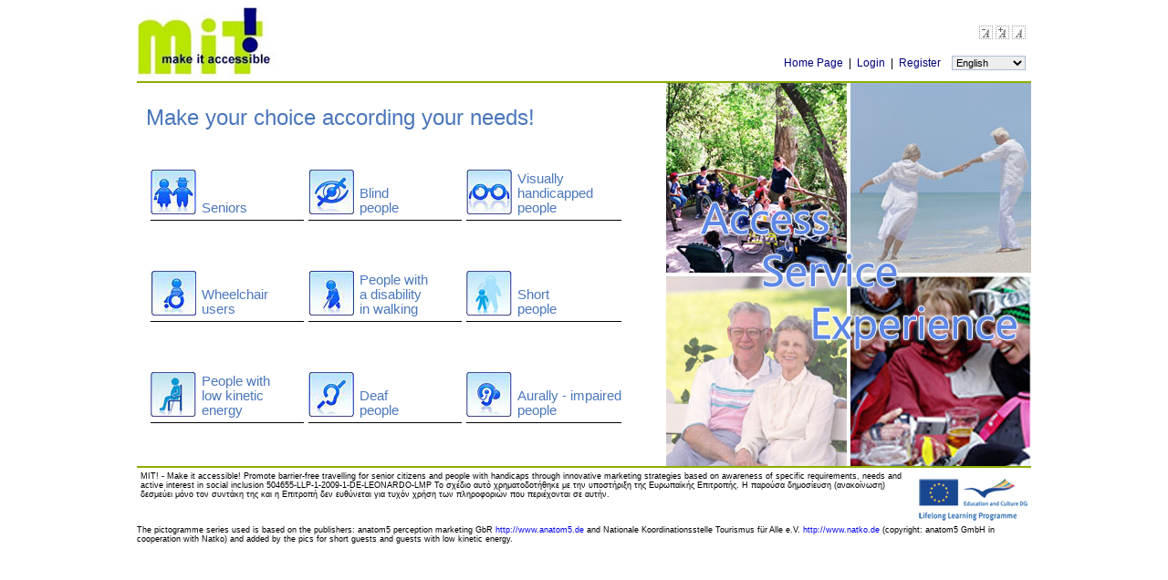

--- FILE ---
content_type: text/html; charset=utf-8
request_url: http://tourism4all.net/Deutchland.aspx
body_size: 13137
content:


<!DOCTYPE html PUBLIC "-//W3C//DTD XHTML 1.0 Transitional//EN" "http://www.w3.org/TR/xhtml1/DTD/xhtml1-transitional.dtd">

<html xmlns="http://www.w3.org/1999/xhtml" lang="en-us">
<head><title>
	MIT! - make it accessible
</title><link rel="Stylesheet" type="text/css" href="Resources/Stylesheet/CssStyle.css" /><meta http-equiv="Content-Type" content="text/html; charset=utf-8" />
    <script src="Resources/Font_Resizes/js/dw_cookies.js" type="text/javascript"></script>
    <script src="Resources/Font_Resizes/js/dw_sizerdx.js" type="text/javascript"></script>
    <script type="text/javascript">
    addLoadEvent( dw_fontSizerDX.init )
    </script>
    
 <script type="text/javascript" language="javascript">
    
    function showTip(oEvent, showID) {
    var oDiv = document.getElementById("toolTip" + showID);
    oDiv.style.visibility = "visible";
    oDiv.style.left = oEvent.clientX + 5;
    oDiv.style.top = oEvent.clientY + 5;
    }

    function hideTip(oEvent, hideID) {
    var oDiv = document.getElementById("toolTip" + hideID);
    oDiv.style.visibility = "hidden";
    }
 </script>

    </head>
<body>
    <form method="post" action="./Deutchland.aspx" id="form1">
<div class="aspNetHidden">
<input type="hidden" name="__EVENTTARGET" id="__EVENTTARGET" value="" />
<input type="hidden" name="__EVENTARGUMENT" id="__EVENTARGUMENT" value="" />
<input type="hidden" name="__LASTFOCUS" id="__LASTFOCUS" value="" />
<input type="hidden" name="__VIEWSTATE" id="__VIEWSTATE" value="/wEPDwUKLTE3NzIyNzk5Mg9kFgJmD2QWAgIDD2QWAgIHDxBkZBYBZmRknstSYDHJsWT6WeljdT/HJPmHBm5bkTOFsZWAXNoW6J4=" />
</div>

<script type="text/javascript">
//<![CDATA[
var theForm = document.forms['form1'];
if (!theForm) {
    theForm = document.form1;
}
function __doPostBack(eventTarget, eventArgument) {
    if (!theForm.onsubmit || (theForm.onsubmit() != false)) {
        theForm.__EVENTTARGET.value = eventTarget;
        theForm.__EVENTARGUMENT.value = eventArgument;
        theForm.submit();
    }
}
//]]>
</script>


<div class="aspNetHidden">

	<input type="hidden" name="__VIEWSTATEGENERATOR" id="__VIEWSTATEGENERATOR" value="5CC972C9" />
	<input type="hidden" name="__EVENTVALIDATION" id="__EVENTVALIDATION" value="/wEdAAhGeP7HUht1F9ljaCxJA23wk8fk3p+FCfgmZvV8g3gKiQ4TqzbeCAljcLV/IJe8X2K5Oxim3HMJtrozl1caOoUAWA0rYUSfDnK77qRFKdXR7jbaC0rnZwe0b8TVGIAY62CLNYhVctSfooWwWfXRrrJHRpfvK+e/g6UMQk5BHwYCu4eoaWm3Jvbo2OJ/rUOD03AQlcyL5xNKG7l1oOLuCaeO" />
</div>
    <div>
    
    

    <table width="100%" cellspacing="0" cellpadding="0" border="0" id="table1">
    <tr>
    <td valign="middle" align="center" style="min-height:800px;">

        <table width="980" cellspacing="0" cellpadding="0" border="0" id="table2">
        <tr>
        <td valign="top" colspan="2">

            <table width="100%" cellspacing="0" cellpadding="0" border="0" id="table4">
            <tr>
            <td valign="top" align="left" style="width:162px;" rowspan="3"><a href="Default.aspx"><img alt="" style="border:0px;" src="Resources/Graphics/logo.jpg" /></a></td>
            <td valign="bottom" align="right" colspan="2" style="height:25px;">
            </td>
            </tr>
            <tr>
            <td valign="middle" align="right" colspan="2" style="height:25px;">
                <div id="sizer">
                <a class="decrease" href="#" title="Decrease text size"><img alt="decrease" src="Resources/Font_Resizes/font_minus.gif" border="0" /></a>
                <a class="increase" href="#" title="Increase text size"><img alt="increase" src="Resources/Font_Resizes/font_plus.gif" border="0" /></a>
                <a class="reset" href="#" title="Restore default font-sizes"><img alt="reset" src="Resources/Font_Resizes/font_reset.gif" border="0" /></a>
                &nbsp;</div>
            </td>
            </tr>
            <tr>
            <td align="left">
            </td>
            <td valign="middle" align="right">
            <a class="aPrimary2" href="Default.aspx"><span id="Label1" title="Home Page">Home Page</span></a>
            &nbsp;|&nbsp;
            <a class="aPrimary2" href="login.aspx"><span id="Label2" title="Login">Login</span></a>
            &nbsp;|&nbsp;
            <a class="aPrimary2" href="Register.aspx"><span id="Label3" title="Register">Register</span></a>
            &nbsp;&nbsp;
                <select name="ctl00$DropDownList1" onchange="javascript:setTimeout(&#39;__doPostBack(\&#39;ctl00$DropDownList1\&#39;,\&#39;\&#39;)&#39;, 0)" id="DropDownList1">
	<option selected="selected" value="0">English</option>
	<option value="1">Ελληνικά</option>
	<option value="2">Suomi</option>
	<option value="3">Deutsch</option>
	<option value="4">Polski</option>
	<option value="5">Slovenscina</option>

</select> &nbsp;
            
            </td>
            </tr>
            </table>

        </td>
        </tr>
        <tr>
        <td valign="top" style="height:2px; background-color:#8CAE00;"></td>
        </tr>
        <tr>
        <td valign="top" align="center" style="background-color:#ffffff;">

            
    <div>
        
        <table width="100%" cellspacing="0" cellpadding="0" border="0" id="Table4">
        <tr>
        <td valign="top" align="left" style="background-color:#ffffff; padding-left:10px; width:624px;">

        <p style="font-size:24px; color:#4B77BB;"><span id="ContentPlaceHolder1_Label10" title="Make your choice according your needs!">Make your choice according your needs!</span></p>
              <br />
            <table border="0" cellpadding="0" cellspacing="5">
            <tr>
            <td class="txt2" valign="bottom" style="width:50px;"><a class="aPrimary3" href="Hotels_List.aspx?CountryId=3&amp;AMEAId=1"><img id="ContentPlaceHolder1_Image1" title="Seniors" src="Resources/Graphics/Icon1.jpg" align="baseline" /></a></td>
            <td class="txt2" valign="bottom" style="width:110px;"><a class="aPrimary3" href="Hotels_List.aspx?CountryId=3&amp;AMEAId=1"><span id="ContentPlaceHolder1_Label9" title="Seniors">Seniors</span></a></td>
            <td class="txt2" valign="bottom" style="width:50px;"><a class="aPrimary3" href="Hotels_List.aspx?CountryId=3&amp;AMEAId=2"><img id="ContentPlaceHolder1_Image2" title="Blind people" src="Resources/Graphics/Icon2.jpg" align="absmiddle" /></a></td>
            <td class="txt2" valign="bottom" style="width:110px;"><a class="aPrimary3" href="Hotels_List.aspx?CountryId=3&amp;AMEAId=2"><span id="ContentPlaceHolder1_Label1" title="Blind people">Blind <br />people</span></a></td>
            <td class="txt2" valign="bottom" style="width:50px;"><a class="aPrimary3" href="Hotels_List.aspx?CountryId=3&amp;AMEAId=3"><img id="ContentPlaceHolder1_Image3" title="Visually handicapped people" src="Resources/Graphics/Icon3.jpg" align="baseline" /></a></td>
            <td class="txt2" valign="bottom" style="width:110px;"><a class="aPrimary3" href="Hotels_List.aspx?CountryId=3&amp;AMEAId=3"><span id="ContentPlaceHolder1_Label2" title="Visually handicapped people">Visually <br />handicapped <br />people</span></a></td>
            </tr>
            <tr>
            <td style="border-bottom:solid 1px #000000;" colspan="2"></td>
            <td style="border-bottom:solid 1px #000000;" colspan="2"></td>
            <td style="border-bottom:solid 1px #000000;" colspan="2"></td>
            </tr>
            <tr>
            <td class="txt2" valign="bottom" style="height:100px;"><a class="aPrimary3" href="Hotels_List.aspx?CountryId=3&amp;AMEAId=4"><img id="ContentPlaceHolder1_Image4" title="Wheelchair users" src="Resources/Graphics/Icon4.jpg" align="baseline" /></a></td>
            <td class="txt2" valign="bottom"><a class="aPrimary3" href="Hotels_List.aspx?CountryId=3&amp;AMEAId=4"><span id="ContentPlaceHolder1_Label3" title="Wheelchair users">Wheelchair <br />users</span></a></td>
            <td class="txt2" valign="bottom"><a class="aPrimary3" href="Hotels_List.aspx?CountryId=3&amp;AMEAId=5"><img id="ContentPlaceHolder1_Image5" title="People with a disability in walking" src="Resources/Graphics/Icon5.jpg" align="baseline" /></a></td>
            <td class="txt2" valign="bottom"><a class="aPrimary3" href="Hotels_List.aspx?CountryId=3&amp;AMEAId=5"><span id="ContentPlaceHolder1_Label4" title="People with a disability in walking">People with <br />a disability <br />in walking</span></a></td>
            <td class="txt2" valign="bottom"><a class="aPrimary3" href="Hotels_List.aspx?CountryId=3&amp;AMEAId=6"><img id="ContentPlaceHolder1_Image6" title="Short people" src="Resources/Graphics/Icon6.jpg" align="baseline" /></a></td>
            <td class="txt2" valign="bottom"><a class="aPrimary3" href="Hotels_List.aspx?CountryId=3&amp;AMEAId=6"><span id="ContentPlaceHolder1_Label5" title="Short people">Short <br />people</span></a></td>
            </tr>
            <tr>
            <td style="border-bottom:solid 1px #000000;" colspan="2"></td>
            <td style="border-bottom:solid 1px #000000;" colspan="2"></td>
            <td style="border-bottom:solid 1px #000000;" colspan="2"></td>
            </tr>
            <tr>
            <td class="txt2" valign="bottom" style="height:100px;"><a class="aPrimary3" href="Hotels_List.aspx?CountryId=3&amp;AMEAId=7"><img id="ContentPlaceHolder1_Image7" title="People with low kinetic energy" src="Resources/Graphics/Icon7.jpg" align="baseline" /></a></td>
            <td class="txt2" valign="bottom"><a class="aPrimary3" href="Hotels_List.aspx?CountryId=3&amp;AMEAId=7"><span id="ContentPlaceHolder1_Label6" title="People with low kinetic energy">People with <br />low kinetic energy</span></a></td>
            <td class="txt2" valign="bottom"><a class="aPrimary3" href="Hotels_List.aspx?CountryId=3&amp;AMEAId=8"><img id="ContentPlaceHolder1_Image8" title="Deaf people" src="Resources/Graphics/Icon8.jpg" align="baseline" /></a></td>
            <td class="txt2" valign="bottom"><a class="aPrimary3" href="Hotels_List.aspx?CountryId=3&amp;AMEAId=8"><span id="ContentPlaceHolder1_Label7" title="Deaf people">Deaf <br />people</span></a></td>
            <td class="txt2" valign="bottom"><a class="aPrimary3" href="Hotels_List.aspx?CountryId=3&amp;AMEAId=9"><img id="ContentPlaceHolder1_Image9" title="Aurally - impaired people" src="Resources/Graphics/Icon9.jpg" align="baseline" /></a></td>
            <td class="txt2" valign="bottom"><a class="aPrimary3" href="Hotels_List.aspx?CountryId=3&amp;AMEAId=9"><span id="ContentPlaceHolder1_Label8" title="Aurally - impaired people">Aurally - impaired <br />people</span></a></td>
            </tr>
            <tr>
            <td style="border-bottom:solid 1px #000000;" colspan="2"></td>
            <td style="border-bottom:solid 1px #000000;" colspan="2"></td>
            <td style="border-bottom:solid 1px #000000;" colspan="2"></td>
            </tr>
            </table>
            
        </td>
        <td valign="top" align="right" style="background-color:#D8E6F3;"><img alt="leftphotos" src="Resources/Graphics/RightPhotos.jpg" /></td>
        </tr>
        </table>
            
</div>



        </td>
        </tr>
        <tr>
        <td valign="top" style="height:2px; background-color:#8CAE00;"></td>
        </tr>
        <tr>
        <td valign="top" class="txtSmall">

            <table cellpadding="2" cellspacing="2" border="0">
            <tr>
            <td valign="top" align="left" class="txtSmall">MIT! - Make it accessible! Promote barrier-free travelling for senior citizens and people with handicaps
            through innovative marketing strategies based on awareness of specific requirements, needs and active interest in social inclusion 504655-LLP-1-2009-1-DE-LEONARDO-LMP 
            Το σχέδιο αυτό χρηματοδοτήθηκε με την υποστήριξη της Ευρωπαϊκής Επιτροπής. Η παρούσα δημοσίευση (ανακοίνωση) δεσμεύει μόνο τον συντάκη της και η Επιτροπή δεν ευθύνεται για τυχόν χρήση των πληροφοριών που περιέχονται σε αυτήν.</td>
            <td valign="top" class="txtSmall"><img alt="" src="Resources/Graphics/eu.png" /></td>
            </tr>
            </table>

        </td>
        </tr>
        <tr>
        <td valign="top" align="left" class="txtSmall">
        The pictogramme series used is based on the publishers: anatom5 perception marketing GbR <a target="_blank" href="http://www.anatom5.de">http://www.anatom5.de</a> and 
        Nationale Koordinationsstelle Tourismus für Alle e.V. <a target="_blank" href="http://www.natko.de">http://www.natko.de</a> (copyright: anatom5 GmbH in cooperation with Natko) 
        and added by the pics for short guests and guests with low kinetic energy.
        </td>
        </tr>
        </table>

    </td>
    </tr>
    </table>

    </div>
    </form>
</body>
</html>


--- FILE ---
content_type: text/css
request_url: http://tourism4all.net/Resources/Stylesheet/CssStyle.css
body_size: 5260
content:

body {margin:0px;font-family:Arial; FONT-SIZE:12px; FONT-WEIGHT:normal; color:black; text-decoration: none;}
a:link{ text-decoration: none;}


select
{
 background-color:#EEEEEE;
 font-family: Arial;
 font-size:11px;
 border:solid 1px #ADBFD7;
}

.TextBox{ border:solid 1px #000000; width:200px;}
.TextBoxDescr{ border:solid 1px #000000; width:350px;}
.CheckBox { border:0px;}

.button { border:solid 1px #BEBEBE; color:#28478E; background-color:#FFFBFF; }
.linkbutton { border:solid 1px #BEBEBE; background-color:#ffffff; padding:2px 8px 2px 8px; color: #28478E; text-decoration:none;}


.txtPrimary { padding:4px 2px 0px 2px; font-family:Arial; font-size:11px; text-align:justify;}
.txtPrimaryNavi { font-family:Arial; font-size:11pt; text-decoration: none}
.txtSecondary { font-family:Arial; font-size:10px; }

.txt1 { font-family:Arial; FONT-SIZE:12px; FONT-WEIGHT:normal; color:black;}
.txt1b { font-family:Arial; FONT-SIZE:12px; FONT-WEIGHT:bold; color:black;}

.title1{ font-family:Arial; FONT-SIZE:15px; FONT-WEIGHT:bold; color:black;}

.txt2 { font-family:Arial; font-size:11pt; letter-spacing:normal; }
.txt3 { font-family:Arial; font-size:10px; }

.txtBig { font-family:Arial; font-size:12pt; letter-spacing:normal; }
.txtBig2 { font-family:Arial; font-size:28pt; font-weight:bold;}
.txtBig3 { font-family:Arial; font-size:19pt;}

.txtSmall { font-family:Arial; font-size:7pt; }
.txtSmall2 { font-family:Arial; font-size:8pt; }

.aPrimary:link { color:#01017D; text-decoration:underline; }
.aPrimary:visited { color:#01017D; text-decoration:underline; }
.aPrimary:active { color:#01017D; text-decoration:underline; }
.aPrimary:hover { color:#546900; text-decoration:underline; }

.aPrimary2:link { color:#01017D; text-decoration:none; }
.aPrimary2:visited { color:#01017D; text-decoration:none; }
.aPrimary2:active { color:#01017D; text-decoration:none; }
.aPrimary2:hover { color:#6E8802; text-decoration:none; }

.aPrimary3:link { color:#4B77BB; text-decoration:none; }
.aPrimary3:visited { color:#4B77BB; text-decoration:none; }
.aPrimary3:active { color:#4B77BB; text-decoration:none; }
.aPrimary3:hover { color:#124286; text-decoration:none;}


.aPrimaryColor:link { color:#990000; text-decoration:underline; }
.aPrimaryColor:visited { color:#990000; text-decoration:underline; }
.aPrimaryColor:active { color:#990000; text-decoration:underline; }
.aPrimaryColor:hover { color:#6E6E6E; text-decoration:underline; }

.aPrimaryColorRev:link { color:#990000; text-decoration:underline; }
.aPrimaryColorRev:visited { color:#990000; text-decoration:underline; }
.aPrimaryColorRev:active { color:#990000; text-decoration:underline; }
.aPrimaryColorRev:hover { color:#000000; text-decoration:underline; }

.aSecondary:link { color:#000000;text-decoration:none; }
.aSecondary:visited { color:#000000;text-decoration:none; }
.aSecondary:active { color:#000000;text-decoration:none; }
.aSecondary:hover { color:#990000;text-decoration:none; }

.aSecondaryWhite:link { color:#FFFFFF;text-decoration:none; }
.aSecondaryWhite:visited { color:#FFFFFF;text-decoration:none; }
.aSecondaryWhite:active { color:#FFFFFF;text-decoration:none; }
.aSecondaryWhite:hover { color:#FFFFFF;text-decoration:none; }

.aSecondaryPadding:link { color:#000000; text-decoration:none; }
.aSecondaryPadding:visited { color:#000000; text-decoration:none; }
.aSecondaryPadding:active { color:#000000; text-decoration:none; }
.aSecondaryPadding:hover { color:#990000; text-decoration:none; }


.aSecondary2{ color:#990000;font-weight:normal;text-decoration:none; }

.aSecondary3{ color:#990000;font-weight:normal;text-decoration:none; }

.aSecondary2:link { color:#000000; text-decoration:underline; }
.aSecondary2:visited { color:#000000; text-decoration:underline; }
.aSecondary2:active { color:#000000; text-decoration:underline;}
.aSecondary2:hover { color:#990000; text-decoration:underline;}

.aSecondaryColor:link { color:#000000; text-decoration:underline; }
.aSecondaryColor:visited { color:#000000; text-decoration:underline; }
.aSecondaryColor:active { color:#000000; text-decoration:underline; }
.aSecondaryColor:hover { color:#000000; text-decoration:underline; }

.aSecondaryColorRev:link { color:#000000; text-decoration:underline; }
.aSecondaryColorRev:visited { color:#000000; text-decoration:underline; }
.aSecondaryColorRev:active { color:#000000; text-decoration:underline; }
.aSecondaryColorRev:hover { color:#990000; text-decoration:underline; }

.aVoid:link { color:#990000; text-decoration:underline; }
.aVoid:visited { color:#990000; text-decoration:underline; }
.aVoid:active { color:#990000; text-decoration:underline; }
.aVoid:hover { color:#990000; text-decoration:none; }

.link1:link { color:#2A3A49; text-decoration:underline; }
.link1:visited { color:#2A3A49; text-decoration:underline; }
.link1:active { color:#2A3A49; text-decoration:underline; }
.link1:hover { color:#990000; text-decoration:none; }

.link3:link	{color:#442a5c;	text-decoration:underline;}
.link3:visited	{color:#442a5c;	text-decoration:underline;}
.link3:active	{color:#442a5c;	text-decoration:underline;}
.link3:hover	{color:#442a5c;	text-decoration:none;}


--- FILE ---
content_type: application/javascript
request_url: http://tourism4all.net/Resources/Font_Resizes/js/dw_cookies.js
body_size: 1403
content:


//// Modified from Bill Dortch's Cookie Functions (hidaho.com) 
//// (found in JavaScript Bible)
//function dw_setCookie(name,value,days,path,domain,secure) {
//  var expires, date;
//  if (typeof days == "number") {
//    date = new Date();
//    date.setTime( date.getTime() + (days*24*60*60*1000) );
//		expires = date.toGMTString();
//  }
//  document.cookie = name + "=" + escape(value) +
//    ((expires) ? "; expires=" + expires : "") +
//    ((path) ? "; path=" + path : "") +
//    ((domain) ? "; domain=" + domain : "") +
//    ((secure) ? "; secure" : "");
//}

// Modified from Jesse Chisholm or Scott Andrew Lepera ?
// (found at both www.dansteinman.com/dynapi/ and www.scottandrew.com/junkyard/js/)
function dw_getCookie(name) {
  var nameq = name + "=";
  var c_ar = document.cookie.split(';');
  for (var i=0; i<c_ar.length; i++) {
    var c = c_ar[i];
    while (c.charAt(0)==' ') c = c.substring(1,c.length);
    if (c.indexOf(nameq) == 0) return unescape( c.substring(nameq.length, c.length) );
  }
  return null;
}

//// from Bill Dortch's Cookie Functions (hidaho.com) 
//function dw_deleteCookie(name,path,domain) {
//  if ( dw_getCookie(name) ) {
//    document.cookie = name + "=" +
//      ((path) ? "; path=" + path : "") +
//      ((domain) ? "; domain=" + domain : "") +
//      "; expires=Thu, 01-Jan-70 00:00:01 GMT";
//  }
//}

